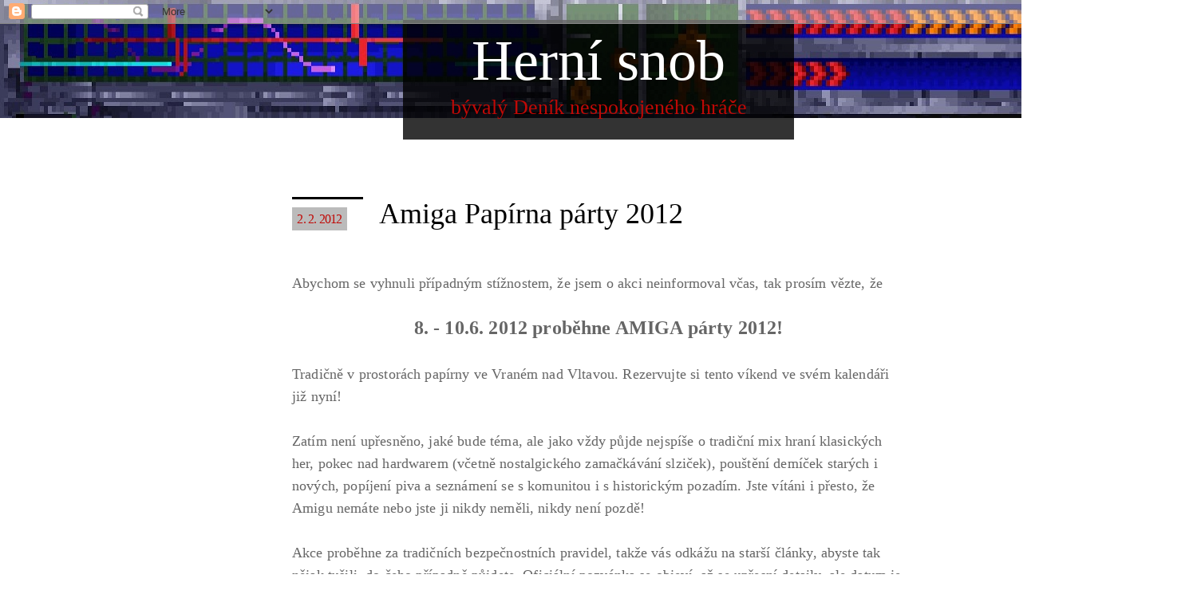

--- FILE ---
content_type: text/html; charset=utf-8
request_url: https://www.google.com/recaptcha/api2/aframe
body_size: 267
content:
<!DOCTYPE HTML><html><head><meta http-equiv="content-type" content="text/html; charset=UTF-8"></head><body><script nonce="NShFZsqywkeW5innmxZdDQ">/** Anti-fraud and anti-abuse applications only. See google.com/recaptcha */ try{var clients={'sodar':'https://pagead2.googlesyndication.com/pagead/sodar?'};window.addEventListener("message",function(a){try{if(a.source===window.parent){var b=JSON.parse(a.data);var c=clients[b['id']];if(c){var d=document.createElement('img');d.src=c+b['params']+'&rc='+(localStorage.getItem("rc::a")?sessionStorage.getItem("rc::b"):"");window.document.body.appendChild(d);sessionStorage.setItem("rc::e",parseInt(sessionStorage.getItem("rc::e")||0)+1);localStorage.setItem("rc::h",'1768690648834');}}}catch(b){}});window.parent.postMessage("_grecaptcha_ready", "*");}catch(b){}</script></body></html>